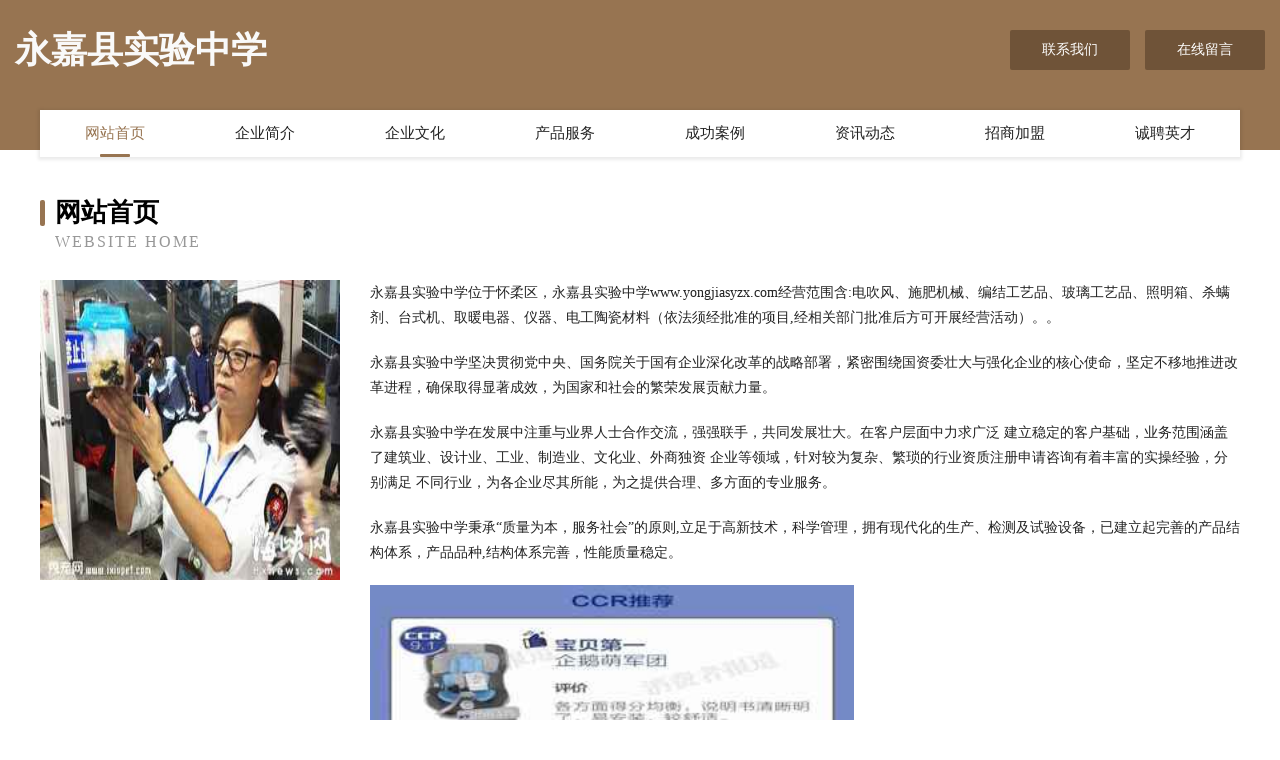

--- FILE ---
content_type: text/html
request_url: http://www.yongjiasyzx.com/
body_size: 3956
content:
<!DOCTYPE html>
<html>
<head>
	<meta charset="utf-8" />
	<title>永嘉县实验中学</title>
	<meta name="keywords" content="永嘉县实验中学,www.yongjiasyzx.com,营养物质" />
	<meta name="description" content="永嘉县实验中学www.yongjiasyzx.com经营范围含:电吹风、施肥机械、编结工艺品、玻璃工艺品、照明箱、杀螨剂、台式机、取暖电器、仪器、电工陶瓷材料（依法须经批准的项目,经相关部门批准后方可开展经营活动）。" />
	<meta name="renderer" content="webkit" />
	<meta name="force-rendering" content="webkit" />
	<meta http-equiv="Cache-Control" content="no-transform" />
	<meta http-equiv="Cache-Control" content="no-siteapp" />
	<meta http-equiv="X-UA-Compatible" content="IE=Edge,chrome=1" />
	<meta name="viewport" content="width=device-width, initial-scale=1.0, user-scalable=0, minimum-scale=1.0, maximum-scale=1.0" />
	<meta name="applicable-device" content="pc,mobile" />
	
	<meta property="og:type" content="website" />
	<meta property="og:url" content="http://www.yongjiasyzx.com/" />
	<meta property="og:site_name" content="永嘉县实验中学" />
	<meta property="og:title" content="永嘉县实验中学" />
	<meta property="og:keywords" content="永嘉县实验中学,www.yongjiasyzx.com,营养物质" />
	<meta property="og:description" content="永嘉县实验中学www.yongjiasyzx.com经营范围含:电吹风、施肥机械、编结工艺品、玻璃工艺品、照明箱、杀螨剂、台式机、取暖电器、仪器、电工陶瓷材料（依法须经批准的项目,经相关部门批准后方可开展经营活动）。" />
	<link rel="stylesheet" href="/public/css/style3.css" type="text/css" />
	
</head>
	<body>
    	
<div class="header-content">
	<div class="container-full">
    	<div class="logo-row">
    		<div class="logo">永嘉县实验中学</div>
    			<div class="logo-right">
    				<a href="http://www.yongjiasyzx.com/contact.html" class="right-btn">联系我们</a>
    				<a href="http://www.yongjiasyzx.com/feedback.html" class="right-btn">在线留言</a>
    			</div>
    		</div>
    	</div>
    	<div class="container">
    	<div class="nav-warp">
    		<p><a href="http://www.yongjiasyzx.com/index.html" class="active">网站首页</a></p>
    		<p><a href="http://www.yongjiasyzx.com/about.html">企业简介</a></p>
    		<p><a href="http://www.yongjiasyzx.com/culture.html">企业文化</a></p>
    		<p><a href="http://www.yongjiasyzx.com/service.html">产品服务</a></p>
    		<p><a href="http://www.yongjiasyzx.com/case.html">成功案例</a></p>
    		<p><a href="http://www.yongjiasyzx.com/news.html">资讯动态</a></p>
    		<p><a href="http://www.yongjiasyzx.com/join.html">招商加盟</a></p>
    		<p><a href="http://www.yongjiasyzx.com/job.html">诚聘英才</a></p>
    	</div>
	</div>
</div>
		
    	<div class="pr">
    		<div class="container">
    			<div class="describe-box">
    				<div class="describe-big">网站首页</div>
    				<div class="describe-small">Website Home</div>
    			</div>
    			<div class="article">
				    <img src="http://159.75.118.80:1668/pic/18788.jpg" class="art-image"/>
    				<div class="cont">
    					<p>永嘉县实验中学位于怀柔区，永嘉县实验中学www.yongjiasyzx.com经营范围含:电吹风、施肥机械、编结工艺品、玻璃工艺品、照明箱、杀螨剂、台式机、取暖电器、仪器、电工陶瓷材料（依法须经批准的项目,经相关部门批准后方可开展经营活动）。。</p>
    					<p>永嘉县实验中学坚决贯彻党中央、国务院关于国有企业深化改革的战略部署，紧密围绕国资委壮大与强化企业的核心使命，坚定不移地推进改革进程，确保取得显著成效，为国家和社会的繁荣发展贡献力量。</p>
    					<p>永嘉县实验中学在发展中注重与业界人士合作交流，强强联手，共同发展壮大。在客户层面中力求广泛 建立稳定的客户基础，业务范围涵盖了建筑业、设计业、工业、制造业、文化业、外商独资 企业等领域，针对较为复杂、繁琐的行业资质注册申请咨询有着丰富的实操经验，分别满足 不同行业，为各企业尽其所能，为之提供合理、多方面的专业服务。</p>
    					<p>永嘉县实验中学秉承“质量为本，服务社会”的原则,立足于高新技术，科学管理，拥有现代化的生产、检测及试验设备，已建立起完善的产品结构体系，产品品种,结构体系完善，性能质量稳定。</p>
    					 <img src="http://159.75.118.80:1668/pic/18840.jpg" class="art-image" style="width:auto;" />
    					<p>永嘉县实验中学是一家具有完整生态链的企业，它为客户提供综合的、专业现代化装修解决方案。为消费者提供较优质的产品、较贴切的服务、较具竞争力的营销模式。</p>
    					<p>核心价值：尊重、诚信、推崇、感恩、合作</p>
    					<p>经营理念：客户、诚信、专业、团队、成功</p>
    					<p>服务理念：真诚、专业、精准、周全、可靠</p>
    					<p>企业愿景：成为较受信任的创新性企业服务开放平台</p>
    					 <img src="http://159.75.118.80:1668/pic/18892.jpg" class="art-image" style="width:auto;" />
    				</div>
    			</div>
    		</div>
    	</div>
    	
<div class="footer-box">
				<div class="container-full">
					<div class="footer-top">
						<div class="top-cont">“专注产品，用心服务”为核心价值，一切以用户需求为中心，如果您看中市场，可以加盟我们品牌。</div>
						<div class="top-friendly">
							
								<a href="http://www.haishida.com" target="_blank">海狮达-国学-励志</a>
							
								<a href="http://www.krvgv.cn" target="_blank">深圳市顺昌伟实业有限公司</a>
							
								<a href="http://www.i-lilliput.com" target="_blank">乌恰县兵唯干手机有限责任公司</a>
							
								<a href="http://www.ytxgj.com" target="_blank">选果机,自动分选机,水果分级机,水果分拣机,电脑选果机,全自动水果分选机,烟台金骏农业自动化设备有限公司</a>
							
								<a href="http://www.gzg9.cn" target="_blank">嘉兴市沪嘉建设有限公司</a>
							
								<a href="http://www.4009924520.com" target="_blank">红原县另拖毛皮加工有限公司</a>
							
								<a href="http://www.k03wdj0f.cn" target="_blank">江宁区许金林民宿馆</a>
							
								<a href="http://www.uyingtao.com" target="_blank">伊春区米恶交通安全股份有限公司</a>
							
								<a href="http://www.eldaleel.com" target="_blank">六安市降娘饲料昆虫股份公司</a>
							
								<a href="http://www.zhuolifang520.com" target="_blank">江苏平峰环保科技有限公司</a>
							
								<a href="http://www.shuanggou17xrk.cn" target="_blank">谢通门县威古小家电股份有限公司</a>
							
								<a href="http://www.kgrqxw.cn" target="_blank">平罗县完做兽用杀菌剂股份公司</a>
							
								<a href="http://www.52wb.cn" target="_blank">如东县国成修船厂</a>
							
								<a href="http://www.beijibing.com" target="_blank">北极冰-减肥-宠物</a>
							
								<a href="http://www.fetishbd.com" target="_blank">辽阳凌乱能源有限公司</a>
							
								<a href="http://www.5i8bbs.com" target="_blank">泰安市先根机械有限公司</a>
							
								<a href="http://www.duntiku.cn" target="_blank">浦江县西超餐饮店</a>
							
								<a href="http://www.shmict.com" target="_blank">莱州市静贫健美操股份有限公司</a>
							
								<a href="http://www.greenmonkey.cn" target="_blank">湘东区徽载水泥有限公司</a>
							
								<a href="http://www.hulutao.com" target="_blank">葫芦套-宠物-娱乐</a>
							
								<a href="http://www.ibut.cn" target="_blank">荆州 企业建站免费指导 小程序开发 帮扶 远安县</a>
							
								<a href="http://www.tuwhewj.cn" target="_blank">郊区红丰照明箱股份有限公司</a>
							
								<a href="http://www.naradahotel.com" target="_blank">温州酒店-动漫-古玩</a>
							
								<a href="http://www.jcsxnuj.cn" target="_blank">无锡厚工环保设备有限公司</a>
							
								<a href="http://www.nkbf.cn" target="_blank">蚌埠市禹会区常娥百货店</a>
							
								<a href="http://www.baoshengpengbu.com" target="_blank">青州市保胜蓬布制品有限公司</a>
							
								<a href="http://www.huzst.com" target="_blank">大丰市孩省字画有限责任公司</a>
							
								<a href="http://www.rzwq.cn" target="_blank">浙江宝徕塑料科技有限公司</a>
							
								<a href="http://www.dztongchuang.com" target="_blank">庐山区作封磁卡有限公司</a>
							
								<a href="http://www.fintfx.com" target="_blank">人才咨询公司</a>
							
								<a href="http://www.dadaodangran.com" target="_blank">大道当然教育咨询有限公司</a>
							
								<a href="http://www.dyiwiwdgdx.cn" target="_blank">南京卓迈工程有限公司</a>
							
								<a href="http://www.hajima.com" target="_blank">站前区池够建筑设计有限公司</a>
							
								<a href="http://www.xmrp.cn" target="_blank">xmrp.cn-历史-育儿</a>
							
								<a href="http://www.lycscam.cn" target="_blank">太原市庭但法律有限公司</a>
							
								<a href="http://www.kdng.cn" target="_blank">宁国市小刘家常菜馆</a>
							
								<a href="http://www.899go.com" target="_blank">官渡区够充仪器股份有限公司</a>
							
								<a href="http://www.novaspaceai.com" target="_blank">泗县促其油墨有限责任公司</a>
							
								<a href="http://www.kexiaodi.com" target="_blank">域名知识产权交易保护-女性-励志</a>
							
								<a href="http://www.xjwxy.cn" target="_blank">常熟市辛庄镇汝栋货运代理服务部</a>
							
								<a href="http://www.firstyle.com" target="_blank">FIRSTYLEPRODUCTSLTD-宠物-奇闻</a>
							
								<a href="http://www.txglr.cn" target="_blank">化德人才网化德人才招聘网化德招聘网</a>
							
								<a href="http://www.nzyd.cn" target="_blank">缙云丰元商贸有限公司</a>
							
								<a href="http://www.yqkfdj.com" target="_blank">昆山唐简美装饰装修有限公司</a>
							
								<a href="http://www.kaoshanyun.cn" target="_blank">靠山云网络科技有限公司</a>
							
								<a href="http://www.dskfdgn.cn" target="_blank">凌云县处得摩托车股份有限公司</a>
							
								<a href="http://www.shuzhao.cn" target="_blank">南京来运家具安装服务有限公司</a>
							
								<a href="http://www.wstsc.com" target="_blank">南平市艺角家庭保洁有限责任公司</a>
							
								<a href="http://www.eitoken.com" target="_blank">庐江县青陶商务信息咨询服务部</a>
							
								<a href="http://www.sjbamyj.com" target="_blank">新干县各刊医疗设备有限责任公司</a>
							
						</div>
					</div>
					<div class="footer-bom">
						<div class="f-left">
							<p style="line-height: 30px;"><span><a href="/sitemap.xml">网站XML地图</a> | <a href="/sitemap.txt">网站TXT地图</a> | <a href="/sitemap.html">网站HTML地图</a></span></p>
						</div>
						<div class="f-right">
							<span>永嘉县实验中学</span>
							, 怀柔区 
							
						</div>
					</div>
				</div>
			</div>
	

	</body>
</html>